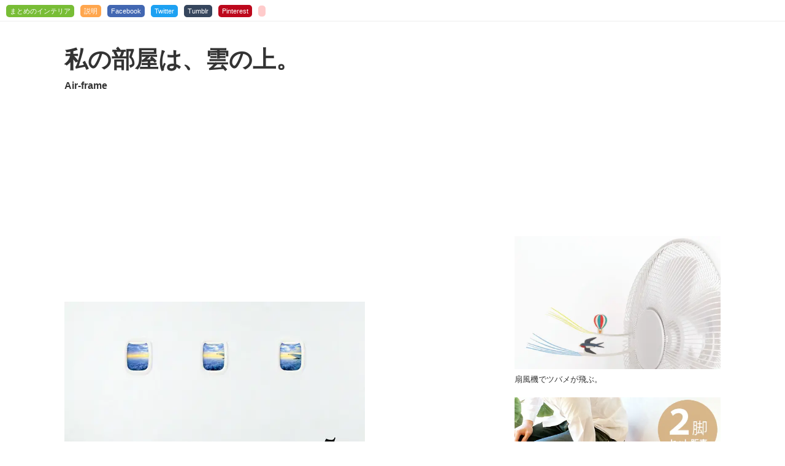

--- FILE ---
content_type: text/html; charset=UTF-8
request_url: https://matomeno.in/products/item-21695.html
body_size: 10083
content:
<!DOCTYPE html>
<html lang="ja">

<head prefix="og: http://ogp.me/ns# fb: http://ogp.me/ns/fb# article: http://ogp.me/ns/article#">
    <meta charset="UTF-8">

            <title>
        私の部屋は、雲の上。 Air-frame | まとめのインテリア - デザイン雑貨とインテリアのまとめ        </title>

        
    <meta name="description" content="まとめのインテリア 私の部屋は、雲の上。 Air-frameの紹介。これはフォトフレームです。飛行機の窓のような形です。空や都市の写真を入れます。それを部屋の壁に取り付けます、部屋が飛行機内のようになります。私の部屋は、雲の上。 - デザイン雑貨とインテリアのまとめサイト">


        <meta name="keywords" content="雑貨,インテリア,デザイン,まとめ,となりのインテリア" />

                <meta name="format-detection" content="telephone=no">
        <meta name="viewport" content="width=device-width,initial-scale=1.0,minimum-scale=1.0,maximum-scale=1.0,user-scalable=no">
    
                

        
            <meta name="twitter:card" content="summary_large_image">
            <meta name="twitter:title" content="私の部屋は、雲の上。 Air-frame">
            <meta name="twitter:image:src" content="https://matomeno.in/common/img/item/1695_1.jpg">
            <meta name="twitter:description" content="まとめのインテリア 私の部屋は、雲の上。 Air-frameの紹介。これはフォトフレームです。飛行機の窓のような形です。空や都市の写真を入れます。それを部屋の壁に取り付けます、部屋が飛行機内のようになります。私の部屋は、雲の上。 - デザイン雑貨とインテリアのまとめサイト">
            <meta name="twitter:site" content="@matomeno">
            <meta name="twitter:creator" content="@matomeno">

            <meta property="og:locale" content="ja_JP">
            <meta property="og:type" content="blog">
            <meta property="og:description" content="">
            <meta property="og:title" content="私の部屋は、雲の上。 Air-frame">
            <meta property="og:url" content="https://matomeno.in/products/item-21695.html">
            <meta property="og:site_name" content="まとめのインテリア">
            <meta property="og:image" content="https://matomeno.in/common/img/item/1695_1.jpg">
            
    <meta http-equiv="Content-Script-Type" content="text/javascript" />
    <meta http-equiv="Content-Style-Type" content="text/css" />
    <link rel="shortcut icon" href="/common/img/common/favicon.ico" />
    <meta name="viewport" content="width=device-width" />

            <style>
        @charset "UTF-8";abbr,address,article,aside,audio,b,blockquote,body,caption,cite,code,dd,del,dfn,dialog,div,dl,dt,em,fieldset,figure,footer,form,h1,h2,h3,h4,h5,h6,header,html,i,iframe,img,ins,kbd,label,legend,li,mark,nav,object,ol,p,pre,q,samp,section,small,span,strong,sub,sup,table,tbody,td,tfoot,th,thead,time,tr,ul,var,video{font-size:1em;margin:0;padding:0;border:0;outline:0;-webkit-box-sizing:border-box;box-sizing:border-box}article,aside,details,figcaption,figure,footer,header,hgroup,main,menu,nav,section{display:block}html{font-size:62.5%}body{-webkit-text-size-adjust:100%}body,h1,h2,h3,h4,h5,h6,input,option,select,table,textarea{font-family:"ヒラギノ角ゴ Pro","Hiragino Kaku Gothic Pro","メイリオ",Meiryo,sans-serif;-webkit-font-smoothing:antialiased;-moz-osx-font-smoothing:grayscale}h1,h2,h3,h4,h5,h6{font-weight:700}input,option,select,table,textarea{line-height:1.1}ol,ul{list-style:none}blockquote,q{quotes:none}:focus{outline:0}ins{text-decoration:none}del{text-decoration:line-through}img{vertical-align:top}a{-webkit-transition:.3s ease-in-out;transition:.3s ease-in-out}a:hover{opacity:.8;-ms-filter:"alpha(opacity=80)"}body{color:#333}a:link,a:visited{text-decoration:underline;color:#333}a:active,a:hover{text-decoration:none;color:#333}#__bs_notify__{opacity:.3!important;font-size:5px!important;line-height:100%!important;padding:0 5px 0 5px!important;border-radius:0!important}.c-dev-title1{background:#000;color:#fff;line-height:1;padding:6px 0 6px 15px;font-size:1.6rem;margin:60px 0 20px 0}.c-dev-title2{background:#888;color:#fff;line-height:1;padding:6px 0 6px 30px;font-size:1.3rem;margin:50px 0 10px 0}.c-dev-message1{top:0;left:0;background:red;color:#fff;z-index:9999;position:fixed;line-height:1;padding:3px 6px;opacity:.6;font-size:8px}@media (min-width:768px){.sp-only{display:none}}@media screen and (max-width:767px){.pc-only{display:none}img{max-width:100%;height:auto}}.l-foot{margin-top:60px;padding:58px 0 0 0}@media screen and (max-width:767px){.l-foot{margin-top:20px}}.l-foot__inner{background:#292829;border-top:3px solid #84cb18;border-bottom:3px solid #84cb18;padding:10px 0 0 0}@media screen and (max-width:767px){.l-foot__inner{padding:10px 10px 0 10px}}.l-head{border-bottom:1px solid #eee;padding:13px 0 10px 10px;line-height:100%}@media screen and (max-width:767px){.l-head{padding:7px 0}}.c-head{display:-webkit-box;display:-webkit-flex;display:-ms-flexbox;display:flex}@media screen and (max-width:767px){.c-head{padding:0;line-height:100%;-webkit-box-align:center;-webkit-align-items:center;-ms-flex-align:center;align-items:center;-webkit-box-pack:center;-webkit-justify-content:center;-ms-flex-pack:center;justify-content:center}}.c-head a{border-radius:5px;padding:4px 6px;font-size:1.1rem;text-decoration:none}.c-head a:hover{text-decoration:none}@media screen and (max-width:767px){.c-head a{padding:2px 4px;font-size:1rem}}.c-head h1{font-weight:400}.c-head h1 a{background:#78bd36;color:#fff}.c-head ul{display:-webkit-box;display:-webkit-flex;display:-ms-flexbox;display:flex}@media screen and (max-width:767px){.c-head ul{-webkit-box-align:center;-webkit-align-items:center;-ms-flex-align:center;align-items:center}}.c-head li{margin-left:10px}@media screen and (max-width:767px){.c-head li{margin:0 0 0 6px}}.c-head__about,.c-head__facebook,.c-head__pinterest,.c-head__tumblr,.c-head__twitter{color:#fff}.c-head__about:link,.c-head__about:visited,.c-head__facebook:link,.c-head__facebook:visited,.c-head__pinterest:link,.c-head__pinterest:visited,.c-head__tumblr:link,.c-head__tumblr:visited,.c-head__twitter:link,.c-head__twitter:visited{color:#fff}.c-head__about{background:#ffa64d}.c-head__facebook{background:#4267b2}.c-head__twitter{background:#1da1f2}.c-head__tumblr{background:#36465d}.c-head__pinterest{background:#bd081c}.c-head__hatena{-webkit-transform:translateY(-1px);-ms-transform:translateY(-1px);transform:translateY(-1px);margin-left:6px}@media screen and (max-width:767px){.c-head__hatena{-webkit-transform:translateY(1px);-ms-transform:translateY(1px);transform:translateY(1px)}}.c-head__hatena a{background:#ffcbcb;padding:2px 6px 4px 6px}@media screen and (max-width:767px){.c-head__hatena a{padding:2px 6px 3px 6px}}.l-container{display:-webkit-box;display:-webkit-flex;display:-ms-flexbox;display:flex;-webkit-box-pack:justify;-webkit-justify-content:space-between;-ms-flex-pack:justify;justify-content:space-between;width:1090px;margin:0 auto;-webkit-box-sizing:border-box;box-sizing:border-box;padding:40px 10px 0 10px}@media screen and (max-width:767px){.l-container{display:block;width:auto;padding-top:10px}}.page-home .l-container{padding-top:10px;padding-left:5px;width:auto}@media screen and (max-width:767px){.page-home .l-container{padding-left:0;padding-right:0}}.l-main{width:690px;margin-right:30px}@media screen and (max-width:767px){.l-main{width:auto;margin-right:0}}.page-home .l-main{-webkit-flex-basis:100%;-ms-flex-preferred-size:100%;flex-basis:100%;margin-right:0}.l-side{width:336px}@media screen and (max-width:767px){.l-side{display:none}}.c-side-banner1__card{margin-bottom:30px}.c-title1 h3{font-size:38px;line-height:120%;letter-spacing:0}@media screen and (max-width:767px){.c-title1 h3{font-size:20px;line-height:150%}}.c-title1 h2{font-size:16px;line-height:150%;margin-top:8px}@media screen and (max-width:767px){.c-title1 h2{margin-top:4px;font-size:12px}}.c-title2 h1{font-size:30px;line-height:150%}@media screen and (max-width:767px){.c-title2 h1{font-size:14px}}.c-title3 h1{font-size:20px;line-height:150%}@media screen and (max-width:767px){.c-title3 h1{font-size:15px}}.c-list1{margin-top:30px}.c-list1__inner{display:-webkit-box;display:-webkit-flex;display:-ms-flexbox;display:flex;-webkit-flex-wrap:wrap;-ms-flex-wrap:wrap;flex-wrap:wrap;background-color:#292929;padding:10px 10px 0 10px;border-top:3px solid #78bd36;border-bottom:4px solid #78bd36}@media screen and (max-width:767px){.c-list1__inner{-webkit-box-pack:justify;-webkit-justify-content:space-between;-ms-flex-pack:justify;justify-content:space-between}}.c-list1__card{width:101px;margin:0 0 10px 10px}@media screen and (max-width:767px){.c-list1__card{width:31%;margin:0 0 10px 0}}.c-list1 a{text-decoration:none}.c-list1 a:hover{text-decoration:underline}.c-list1__wrap{background:#292929}.c-list1__img img{width:100%}.c-list1__txt{margin:5px 0 0 0}.c-list1__txt p{text-align:left;font-size:1.1rem;line-height:130%;color:#fff}@media screen and (max-width:767px){.c-list1__txt p{font-size:11px}}.c-list1 a:hover p{text-decoration:underline}.c-list2{display:-webkit-box;display:-webkit-flex;display:-ms-flexbox;display:flex;-webkit-flex-wrap:wrap;-ms-flex-wrap:wrap;flex-wrap:wrap}@media screen and (max-width:767px){.c-list2{-webkit-box-pack:justify;-webkit-justify-content:space-between;-ms-flex-pack:justify;justify-content:space-between}}.c-list2__card{width:114px;margin:0 0 5px 10px}@media screen and (max-width:767px){.c-list2__card{width:31%;margin:0 0 10px 0}}.c-list2 a{text-decoration:none}.c-list2 a:hover{text-decoration:underline}.c-list2__img img{width:100%;height:auto}.c-list2__txt{margin:5px 0 0 0}.c-list2 p{text-align:left;font-size:1.1rem;line-height:130%;color:#fff}@media screen and (max-width:767px){.c-list2 p{font-size:10px;font-weight:400}}.c-list3__card{margin:0 0 20px 0}.c-list3 a{text-decoration:none}.c-list3 p{margin:8px 0 0 0;font-size:13px}.c-list3 img{width:100%;height:auto}.c-list3 a:hover p{text-decoration:underline}.c-list4{position:relative}.c-list4__card{width:1px;height:1px;overflow:hidden;border:1px solid #ededed;padding:4px;-webkit-box-sizing:border-box;box-sizing:border-box}@media screen and (max-width:767px){.c-list4__card{width:49%;float:left}}.c-list4__card:hover{background-color:#b2e05d}.c-list4__img{position:relative}.c-list4__img span{position:absolute;color:#fff;display:inline-block;background:#78bd36;line-height:100%;padding:3px 6px;top:0;left:0}.c-list4 img{width:100%;height:auto}.c-list4__txt{margin-top:5px;margin-bottom:0}.c-list4 h1{font-size:13px;line-height:140%;font-weight:400}@media screen and (max-width:767px){.c-list4 h1{font-size:10px}}.c-list4 h2{font-size:14px;line-height:150%;margin-top:5px}.c-list4 a{text-decoration:none}.c-list4 p{font-size:13px}.c-list5{margin-top:40px}.c-list5__card{float:left;width:114px;margin:0 0 20px 20px}@media screen and (max-width:767px){.c-list5__card{width:32%;margin:0 0 15px 2%}.c-list5__card:nth-child(3n+1){clear:left;margin-left:0}}.c-list5__card:nth-child(5n+1){clear:left;margin-left:0}.c-list5 a{text-decoration:none}.c-list5 a:hover{text-decoration:underline}.c-list5__img img{width:100%}.c-list5__txt{margin:5px 0 0 0}.c-list5__txt p{text-align:left;font-size:12px;line-height:130%}.c-list5 a:hover p{text-decoration:underline}.c-entry1{margin-top:30px}@media screen and (max-width:767px){.c-entry1{margin-top:20px}}.c-entry1 p{padding:20px 0 50px 0;line-height:150%;font-size:17px}@media screen and (max-width:767px){.c-entry1 p{padding:14px 0 30px 0;font-size:14px}}.c-entry1 iframe{margin-top:25px;width:100%}.c-entry1 img{max-width:690px;height:auto}@media screen and (max-width:767px){.c-entry1 img{width:100%}}.c-link1 h1{color:#fff;background-color:#f2ae27;font-size:14px;padding:8px 0 8px 15px;line-height:100%;font-weight:400}.c-link1 ul{display:-webkit-box;display:-webkit-flex;display:-ms-flexbox;display:flex;-webkit-flex-wrap:wrap;-ms-flex-wrap:wrap;flex-wrap:wrap;-webkit-box-pack:justify;-webkit-justify-content:space-between;-ms-flex-pack:justify;justify-content:space-between}.c-link1 li{background-color:#f7f4ee;width:49.3%;margin:10px 0 0 0;position:relative;display:-webkit-box;display:-webkit-flex;display:-ms-flexbox;display:flex}@media screen and (max-width:767px){.c-link1 li{float:none;margin:10px 0 0 0}}.c-link1 li:nth-child(2n+1){margin-left:0;clear:left}.c-link1 li:before{content:"";display:inline-block;position:absolute;top:0;left:0;width:15px;height:15px;background:url(/common/img/common/icon_01.png)}.c-link1 a{text-decoration:none;display:-webkit-box;display:-webkit-flex;display:-ms-flexbox;display:flex;-webkit-box-orient:vertical;-webkit-box-direction:normal;-webkit-flex-direction:column;-ms-flex-direction:column;flex-direction:column;width:100%;padding:20px 12px 20px 12px}.c-link1 a:hover{text-decoration:underline}@media screen and (max-width:767px){.c-link1 a{padding:14px 5px 14px 8px;word-break:break-all}}.c-link1__img{display:block;margin-bottom:10px;background-color:#fff;padding:5px 0;text-align:center}@media screen and (max-width:767px){.c-link1__img{padding:5px 10px}}.c-spec1{margin-top:50px}.c-spec1 h1{border-bottom:1px solid #eee;font-size:12px;padding:0 0 12px 0;line-height:100%;font-weight:400}.c-spec1 table{border-collapse:collapse;width:100%;margin-top:5px}@media screen and (max-width:767px){.c-spec1 table{border-bottom:1px dotted #ddd;margin-top:0}}.c-spec1 tr:last-child td,.c-spec1 tr:last-child th{border-bottom:0}@media screen and (max-width:767px){.c-spec1 tr{display:block}}.c-spec1 td,.c-spec1 th{border-bottom:1px dotted #ddd;padding:13px 10px;font-weight:400;line-height:1.6}@media screen and (max-width:767px){.c-spec1 td,.c-spec1 th{display:block;border-bottom:0}}.c-spec1 th{text-align:left;width:6em;padding-left:0}@media screen and (max-width:767px){.c-spec1 th{width:100%;padding-left:0}}@media screen and (max-width:767px){.c-spec1 td{padding-top:0;padding-left:0;border-bottom:1px dotted #ddd}}.c-linkerror{text-align:right;margin:6px 0 0 0}.c-linkerror input{background:0 0;border:0;text-decoration:underline;font-size:85%;color:#999;padding:0;line-height:100%;cursor:pointer}.c-sns{background:#ebf1de;padding:10px;margin:30px 0 0 0;text-align:center}.c-sns__card{margin:0 2px;display:inline-block;vertical-align:bottom}.c-sns__card--facebook{margin-bottom:5px}.c-sns2{margin:50px 0 0 0}.c-sns2__card{width:49%;float:left;margin:0 0 0 2%}.c-sns2__card:nth-child(2n+1){margin-left:0;clear:left}.c-banner1{margin-top:30px;display:-webkit-box;display:-webkit-flex;display:-ms-flexbox;display:flex;-webkit-flex-wrap:wrap;-ms-flex-wrap:wrap;flex-wrap:wrap;-webkit-box-pack:justify;-webkit-justify-content:space-between;-ms-flex-pack:justify;justify-content:space-between}@media screen and (max-width:767px){.c-banner1{-webkit-box-orient:vertical;-webkit-box-direction:normal;-webkit-flex-direction:column;-ms-flex-direction:column;flex-direction:column}}.c-banner1__card{width:336px;height:280px}@media screen and (max-width:767px){.c-banner1__card{width:auto;height:auto;margin:15px 0 0 0}}.c-asp1{margin-top:30px}@media screen and (max-width:767px){.c-asp1{margin-top:15px}}.c-asp2{margin-top:30px}@media screen and (max-width:767px){.c-asp2{margin-top:15px}}#entrydef{font-size:85%}#entrydef h2{font-size:110%;margin:40px 0 20px 0;padding-top:3px}#entrydef h2.first{margin-top:0}#entrydef p{margin:10px 0 0 0;line-height:160%}#entrydef p.title{margin:45px 0 10px 0;border-left:5px solid #c60;padding:0 0 0 10px;line-height:110%}#entrydef p.title.first{margin-top:15px}#entrydef p.title2{margin:45px 0 10px 0;border-left:5px solid #c60;padding:0 0 0 10px;line-height:110%;font-weight:700}#entrydef ul{padding-left:30px;margin:20px 0 20px 0}#entrydef li{margin:0 0 12px 0;line-height:150%}#entrydef ul.disc li{list-style:disc}#entrydef a{text-decoration:underline}#entrydef img.line{border:1px solid #ccc}#entrydef2{font-size:85%}#entrydef2 .box{position:relative}#entrydef2 .box:hover a{text-decoration:underline}#entrydef2 h2{font-size:110%;margin:40px 0 20px 0;padding-top:3px}#entrydef2 h2.first{margin-top:0}#entrydef2 p{margin:0 0 30px 0;line-height:160%}#entrydef2 p.title{background-color:#000;color:#fff;position:absolute;display:inline-block;margin:0;padding:1px 3px 1px 3px;top:1px;left:1px;border-radius:0 0 5px 0;margin:0}#entrydef2 p.title.first{margin-top:15px}#entrydef2 p.title2{margin:45px 0 10px 0;border-left:5px solid #c60;padding:0 0 0 10px;line-height:110%;font-weight:700}#entrydef2 a{text-decoration:underline}#entrydef2 p.title a{text-decoration:none;color:#fff}#entrydef2 .box20 .box{margin:0 0 30px 0}#entry2014{font-size:85%;margin:25px 0 0 0}#entry2014 .box{position:relative;display:inline-block}#entry2014 .box:hover a{text-decoration:underline}#entry2014 h2{font-size:110%;margin:40px 0 20px 0;padding-top:3px}#entry2014 h2.first{margin-top:0}#entry2014 p{margin:0;line-height:160%}#entry2014 p.title{background-color:#000;color:#fff;position:absolute;display:inline-block;margin:0;padding:1px 3px 1px 3px;top:1px;left:1px;border-radius:0 0 5px 0;margin:0}#entry2014 p.title.first{margin-top:15px}#entry2014 p.title2{margin:45px 0 10px 0;border-left:5px solid #c60;padding:0 0 0 10px;line-height:110%;font-weight:700}#entry2014 a{text-decoration:underline}#entry2014 p.title a{text-decoration:none;color:#fff}#entry2014 .block2 .box{margin:0 0 30px 0}#entry2014 img{max-width:680px;height:auto}#entry2014 p.txt{margin:20px 0 43px 0}#transbox{margin:0 0 30px 0;border:1px dotted #ccc;padding:3px 5px 4px 10px;display:inline-block}#transbox .title{float:left;font-size:80%;line-height:100%;padding:9px 0 0 0}#transbox #flags{float:left;width:180px;padding:7px 0 0 0}#transbox #flags a{margin:0 6px 0 0}#transbox #google_language_translator{float:left;padding:0;clear:none}#transbox .goog-te-combo{margin:0!important}#entrylink-single{font-size:85%;margin:8px 0 0 0}.wp-pagenavi{text-align:center;margin-top:70px;font-size:1.2rem}@media screen and (max-width:767px){.wp-pagenavi{margin-top:40px}}.wp-pagenavi a{padding:9px 12px;margin-right:5px;border:1px solid #ddd;text-decoration:none;color:#88af3f}@media screen and (max-width:767px){.wp-pagenavi a{padding:9px 12px}}.wp-pagenavi a:active,.wp-pagenavi a:hover{border:1px solid #85bd1e;color:#638425;background-color:#f1ffd6}.wp-pagenavi .current{padding:9px 12px;margin-right:5px;border:1px solid #b2e05d;font-weight:700;background-color:#b2e05d;color:#fff}#pagedef{font-size:85%}#pagedef p{margin:20px 0 0 0;line-height:160%}#pagedef ul{padding-left:30px;margin:20px 0 20px 0}#pagedef li{margin:0 0 12px 0;line-height:150%}#pagedef ul.disc li{list-style:disc}#pagedef a{text-decoration:underline}#pagedef #adabout img{width:100%}#single_foot_sns{margin:15px 0 0 0;text-align:center}#single_foot_sns h2{background-color:#55b3e6;color:#fff;padding:8px;margin:0 0 15px 0}#single_foot_sns .fb{width:300px;display:inline-block;padding:0 10px 0 0}#single_foot_sns .tw{width:300px;display:inline-block;padding:0 0 0 10px}.p-about p{margin-top:20px;margin-bottom:40px;font-size:1.4rem;line-height:1.7}@media screen and (max-width:767px){.p-about p{margin-bottom:30px}}.p-about li{font-size:1.4rem}.p-about li+li{margin-top:10px}.u-mt0{margin-top:0!important}.u-mt5{margin-top:5px!important}.u-mt10{margin-top:10px!important}.u-mt15{margin-top:15px!important}.u-mt20{margin-top:20px!important}.u-mt25{margin-top:25px!important}.u-mt30{margin-top:30px!important}.u-mt35{margin-top:35px!important}.u-mt40{margin-top:40px!important}.u-mt45{margin-top:45px!important}.u-mt50{margin-top:50px!important}.u-mt55{margin-top:55px!important}.u-mb0{margin-bottom:0!important}.u-mb5{margin-bottom:5px!important}.u-mb10{margin-bottom:10px!important}.u-mb15{margin-bottom:15px!important}.u-mb20{margin-bottom:20px!important}.u-mb25{margin-bottom:25px!important}.u-mb30{margin-bottom:30px!important}.u-mb35{margin-bottom:35px!important}.u-mb40{margin-bottom:40px!important}.u-mb45{margin-bottom:45px!important}.u-mb50{margin-bottom:50px!important}.u-mb55{margin-bottom:55px!important}.mt5{margin-top:5px!important}.mt10{margin-top:10px!important}.mt15{margin-top:15px!important}.mt20{margin-top:20px!important}.mt25{margin-top:25px!important}.mt30{margin-top:30px!important}.mt35{margin-top:35px!important}.mt40{margin-top:40px!important}.mt45{margin-top:45px!important}.u-noentry{text-align:center;padding:40px 0}.u-disc{margin-left:1.5em}.u-disc li{list-style-type:disc}.u-anchor{margin-top:-48px;padding-top:48px}.u-pre{text-align:center;padding:80px 0}.parts-title{height:1.7em;width:100%;position:relative;margin:50px 0 20px 0}.parts-title:before{border-top:4px solid #000;content:"";display:block;width:100%;position:absolute;top:10px;left:0}.parts-title span{position:absolute;right:5px;top:0;color:#fff;background:#000;padding:5px 10px;line-height:100%;border-radius:3px}#__bs_notify__{opacity:.3!important;font-size:5px!important;line-height:100%!important;padding:0 5px 0 5px!important;border-radius:0!important}.l-foot {
            background: url("/common/img/common/foot_3.png") 0 0 repeat-x;
        }
    </style>

        <link rel="alternate" type="application/atom+xml" title="Recent Entries" href="/feed" />

                <script type="text/javascript" async defer data-pin-lang="ja" data-pin-hover="true" src="//assets.pinterest.com/js/pinit.js"></script>
    
    

        <script type="application/ld+json">
        {
            "@context": "http://schema.org",
            "@type": "WebSite",
            "@id": "https://matomeno.in/",
            "inLanguage": "ja",
            "name": "まとめのインテリア",
            "url": "https://matomeno.in/",
            "publisher": {
                "@id": "https://matomeno.in/about"
            },
            "author": {
                "@type": "Person",
                "@id": "https://matomeno.in/about",
                "name": "matomeno",
                "url": "https://matomeno.in/about",
                "image": ""
            },
            "image": "",
            "description": "まとめのインテリア"
        }
    </script>



        <!-- Global site tag (gtag.js) - Google Analytics -->
    <script async src="https://www.googletagmanager.com/gtag/js?id=UA-13019474-1"></script>
    <script>
        window.dataLayer = window.dataLayer || [];

        function gtag() {
            dataLayer.push(arguments);
        }
        gtag('js', new Date());

        gtag('config', 'UA-13019474-1');
    </script>

    </head>


<body id="pagetop" class="single single-post single-21695">

    
    <script src="//accaii.com/matomeno/script.js" async></script><noscript><img src="//accaii.com/matomeno/script?guid=on"></noscript>

        <div class="l-head">
        <div class="c-head">
            <h1><a href="/">まとめのインテリア</a></h1>
            <ul>
                <li><a class="c-head__about" href="/about">説明</a></li>
                                    <li><a class="c-head__facebook" href="https://ja-jp.facebook.com/matomenoin/" target="_blank">Facebook</a></li>
                    <li><a class="c-head__twitter" href="https://twitter.com/matomeno" target="_blank">Twitter</a></li>
                    <li><a class="c-head__tumblr" href="https://matomeno.tumblr.com/" target="_blank">Tumblr</a></li>
                    <li><a class="c-head__pinterest" href="https://www.pinterest.jp/matomeno/matomeno-pin/" target="_blank">Pinterest</a></li>
                                <li class="c-head__hatena"><a href="http://b.hatena.ne.jp/entry/http://matomeno.in/" target="_blank"><img src="https://b.hatena.ne.jp/entry/image/http://matomeno.in/" border="0" alt="" /></a></li>
            </ul>
        </div>
    </div>

        <div class="l-container">
        <div class="l-main">

<script type="application/ld+json">
    {
        "@context": "http://schema.org",
        "@type": "BreadcrumbList",
        "itemListElement": [{
            "@type": "ListItem",
            "position": 1,
            "item": {
                "@id": "https://matomeno.in/",
                "name": "まとめのインテリア - デザイン雑貨とインテリアのまとめ"
            }
        }, {
            "@type": "ListItem",
            "position": 2,
            "item": {
                "@id": "https://matomeno.in/products/item-21695.html",
                "name": "私の部屋は、雲の上。 Air-frame"
            }
        }]
    }
</script>

<script type="application/ld+json">
    {
        "@context": "https://schema.org",
        "@type": "BlogPosting",
        "mainEntityOfPage": {
            "@type": "WebPage",
            "@id": "https://matomeno.in/products/item-21695.html"
        },
        "headline": "これはフォトフレームです。飛行機の窓のような形です。空や都市の写真を入れます。それを部屋の壁に取り付けます、部屋が飛行機内のようになります。私の部屋は、雲の上。",
        "description": "これはフォトフレームです。飛行機の窓のような形です。空や都市の写真を入れます。それを部屋の壁に取り付けます、部屋が飛行機内のようになります。私の部屋は、雲の上。",
        "articleBody": "これはフォトフレームです。飛行機の窓のような形です。空や都市の写真を入れます。それを部屋の壁に取り付けます、部屋が飛行機内のようになります。私の部屋は、雲の上。",
        "image": ["https://matomeno.in/common/img/item/1695_1.jpg","https://matomeno.in/common/img/item/1695_2.jpg","https://matomeno.in/common/img/item/1695_3.jpg","https://matomeno.in/common/img/item/1695_4.jpg","https://matomeno.in/common/img/item/1695_5.jpg","https://matomeno.in/common/img/item/1695_6.jpg"],
        "name": "Air-frame",
        "author": {
            "@type": "Person",
            "name": "matomeno"
        },
        "publisher": {
            "@type": "Organization",
            "name": "matomeno",
            "logo": {
                "@type": "ImageObject",
                "url": "https://matomeno.in/common/img/common/logo.png"
            }
        },
         "datePublished": "2013-04-07",
        "dateModified": "2013-04-07"
    }
</script>



                <div class="c-title1">
            <h3>私の部屋は、雲の上。</h3>
            <h2>Air-frame</h2>
        </div>

                <div class="c-asp1">
            <ins class="adsbygoogle" style="display:block" data-ad-client="ca-pub-6590094720515166" data-ad-slot="9977867878" data-ad-format="auto"></ins>
            <script>
                (adsbygoogle = window.adsbygoogle || []).push({});
            </script>
        </div>

                
                <div class="c-entry1">
            <img src="/common/img/item/1695_1.jpg" alt="Air-frame"><p>これはフォトフレームです。</p><img src="/common/img/item/1695_2.jpg" alt="Air-frame"><p>飛行機の窓のような形です。</p><img src="/common/img/item/1695_3.jpg" alt="Air-frame"><p>空や都市の写真を入れます。</p><img src="/common/img/item/1695_4.jpg" alt="Air-frame"><p>それを部屋の壁に取り付けます、</p><img src="/common/img/item/1695_5.jpg" alt="Air-frame"><p>部屋が飛行機内のようになります。</p><img src="/common/img/item/1695_6.jpg" alt="Air-frame"><p>私の部屋は、雲の上。</p>
                    </div>

    


    
        
            <section>

                            <div class="c-link1">
                    <h1>情報元</h1>
                    <ul>
                                                    <li>
                                <a href="http://www.gnr8.jp/product_info.php?products_id=1573" target="_blank">
                                            <span class="c-link1__img">
            <img src="/common/img/shop/037.png" alt="">
        </span>
                                    <span class="c-link1__text">
                                        http://www.gnr8.jp/product_info.php?prod…                                     </span>

                                </a>
                            </li>
                        
                        
                        
                        <li><a href="http://hb.afl.rakuten.co.jp/hgc/12a6e102.6e854606.12a6e103.072108be/?pc=http%3A%2F%2Fsearch.rakuten.co.jp%2Fsearch%2Fmall%3Fsitem%3Dair-frame%25E3%2580%2580Teevstyle%26g%3D0%26myButton.x%3D0%26myButton.y%3D0%26v%3D2%26s%3D1%26p%3D1%26min%3D%26max%3D%26sf%3D0%26st%3DA%26nitem%3D%3fscid%3daf_link_txt&amp;m=http%3A%2F%2Fsearch.rakuten.co.jp%2Fsearch%2Fmall%3Fsitem%3Dair-frame%25E3%2580%2580Teevstyle%26g%3D0%26myButton.x%3D0%26myButton.y%3D0%26v%3D2%26s%3D1%26p%3D1%26min%3D%26max%3D%26sf%3D0%26st%3DA%26nitem%3D" target="_blank"><span class="c-link1__text">http://search.rakuten.co.jp/search/mall?… </span></a></li>
                        <li><a href="http://ck.jp.ap.valuecommerce.com/servlet/referral?sid=2520916&pid=878467266&vc_url=http%3A%2F%2Fsearch.shopping.yahoo.co.jp%2Fsearch%3Fp%3Dair-frame%25E3%2580%2580Teevstyle%26cid%3D%26aq%3D-1%26oq%3D%26ei%3DUTF-8%26first%3D1%26tab_ex%3Dcommerce%26slider%3D0" target="_blank">        <span class="c-link1__img">
            <img src="/common/img/shop/014.png" alt="">
        </span>
<span class="c-link1__text">http://search.shopping.yahoo.co.jp/searc… </span></a></li>
                        
                    </ul>
                </div>

                

                                
                        

        
    



        
<div class="c-banner1">

<div class="c-banner1__card">
<script async src="//pagead2.googlesyndication.com/pagead/js/adsbygoogle.js"></script>
<!-- まとめのインテリア　記事下　レスポンシブ -->
<ins class="adsbygoogle"
     style="display:block"
     data-ad-client="ca-pub-6590094720515166"
     data-ad-slot="9283001872"
     data-ad-format="auto"></ins>
<script>
(adsbygoogle = window.adsbygoogle || []).push({});
</script>
</div>

<div class="c-banner1__card">
<!-- まとめのインテリア　記事下　レスポンシブ -->
<ins class="adsbygoogle"
     style="display:block"
     data-ad-client="ca-pub-6590094720515166"
     data-ad-slot="9283001872"
     data-ad-format="auto"></ins>
<script>
(adsbygoogle = window.adsbygoogle || []).push({});
</script>
</div>

</div>




        
        <div class="c-list1">
        <div class="c-list1__inner">
                                <div class="c-list1__card"><a href="https://matomeno.in/products/item-21819.html"><div class="c-list1__wrap"><div class="c-list1__img"><img width="114" height="114" src="/common/img/item/1819_0.jpg"></div><div class="c-list1__txt"><p>ちっちゃい公園に行こう！</p></div></div></a></div>
                                    <div class="c-list1__card"><a href="https://matomeno.in/products/item-22450.html"><div class="c-list1__wrap"><div class="c-list1__img"><img width="114" height="114" src="/common/img/item/2450_0.jpg"></div><div class="c-list1__txt"><p>無骨に丁寧に爪をつくる。</p></div></div></a></div>
                                    <div class="c-list1__card"><a href="https://matomeno.in/products/item-21850.html"><div class="c-list1__wrap"><div class="c-list1__img"><img width="114" height="114" src="/common/img/item/1850_0.jpg"></div><div class="c-list1__txt"><p>壁にネッシーがいたよ！</p></div></div></a></div>
                                    <div class="c-list1__card"><a href="https://matomeno.in/products/item-22173.html"><div class="c-list1__wrap"><div class="c-list1__img"><img width="114" height="114" src="/common/img/item/2173_0.jpg"></div><div class="c-list1__txt"><p>彼の第一印象はクリップで決まります。</p></div></div></a></div>
                                    <div class="c-list1__card"><a href="https://matomeno.in/products/item-22321.html"><div class="c-list1__wrap"><div class="c-list1__img"><img width="114" height="114" src="/common/img/item/2321_0.jpg"></div><div class="c-list1__txt"><p>しっぽでスマホ操作する猫。</p></div></div></a></div>
                                    <div class="c-list1__card"><a href="https://matomeno.in/products/item-21718.html"><div class="c-list1__wrap"><div class="c-list1__img"><img width="114" height="114" src="/common/img/item/1718_0.jpg"></div><div class="c-list1__txt"><p>データを処理する小さな工場。</p></div></div></a></div>
                                    <div class="c-list1__card"><a href="https://matomeno.in/products/item-22159.html"><div class="c-list1__wrap"><div class="c-list1__img"><img width="114" height="114" src="/common/img/item/2159_0.jpg"></div><div class="c-list1__txt"><p>ベーコンで手を洗おう！</p></div></div></a></div>
                                    <div class="c-list1__card"><a href="https://matomeno.in/products/item-21642.html"><div class="c-list1__wrap"><div class="c-list1__img"><img width="114" height="114" src="/common/img/item/1642_0.jpg"></div><div class="c-list1__txt"><p>部屋に馬を置いてみないか</p></div></div></a></div>
                                    <div class="c-list1__card"><a href="https://matomeno.in/products/item-22047.html"><div class="c-list1__wrap"><div class="c-list1__img"><img width="114" height="114" src="/common/img/item/2047_0.jpg"></div><div class="c-list1__txt"><p>雲のビールを飲もう。</p></div></div></a></div>
                                    <div class="c-list1__card"><a href="https://matomeno.in/products/item-22394.html"><div class="c-list1__wrap"><div class="c-list1__img"><img width="114" height="114" src="/common/img/item/2394_0.jpg"></div><div class="c-list1__txt"><p>手のひら黒板。</p></div></div></a></div>
                                    <div class="c-list1__card"><a href="https://matomeno.in/products/item-22152.html"><div class="c-list1__wrap"><div class="c-list1__img"><img width="114" height="114" src="/common/img/item/2152_0.jpg"></div><div class="c-list1__txt"><p>デジタル砂消し。</p></div></div></a></div>
                                    <div class="c-list1__card"><a href="https://matomeno.in/products/item-22246.html"><div class="c-list1__wrap"><div class="c-list1__img"><img width="114" height="114" src="/common/img/item/2246_0.jpg"></div><div class="c-list1__txt"><p>これで傘は盗まれません。</p></div></div></a></div>
                                    <div class="c-list1__card"><a href="https://matomeno.in/products/item-22240.html"><div class="c-list1__wrap"><div class="c-list1__img"><img width="114" height="114" src="/common/img/item/2240_0.jpg"></div><div class="c-list1__txt"><p>光るイヤホン。</p></div></div></a></div>
                                    <div class="c-list1__card"><a href="https://matomeno.in/products/item-22538.html"><div class="c-list1__wrap"><div class="c-list1__img"><img width="114" height="114" src="/common/img/item/2538_0.jpg"></div><div class="c-list1__txt"><p>黒電話と猫のメモ用紙。</p></div></div></a></div>
                                    <div class="c-list1__card"><a href="https://matomeno.in/products/item-21907.html"><div class="c-list1__wrap"><div class="c-list1__img"><img width="114" height="114" src="/common/img/item/1907_0.jpg"></div><div class="c-list1__txt"><p>使い込むほどに味わい深くなるテーブル。</p></div></div></a></div>
                                    <div class="c-list1__card"><a href="https://matomeno.in/products/item-22051.html"><div class="c-list1__wrap"><div class="c-list1__img"><img width="114" height="114" src="/common/img/item/2051_0.jpg"></div><div class="c-list1__txt"><p>世界を意識した時計。</p></div></div></a></div>
                                    <div class="c-list1__card"><a href="https://matomeno.in/products/item-22350.html"><div class="c-list1__wrap"><div class="c-list1__img"><img width="114" height="114" src="/common/img/item/2350_0.jpg"></div><div class="c-list1__txt"><p>彫刻のような孫の手。</p></div></div></a></div>
                                    <div class="c-list1__card"><a href="https://matomeno.in/products/item-22503.html"><div class="c-list1__wrap"><div class="c-list1__img"><img width="114" height="114" src="/common/img/item/2503_0.jpg"></div><div class="c-list1__txt"><p>レトロな業務用シール。</p></div></div></a></div>
                                    <div class="c-list1__card"><a href="https://matomeno.in/products/item-22514.html"><div class="c-list1__wrap"><div class="c-list1__img"><img width="114" height="114" src="/common/img/item/2514_0.jpg"></div><div class="c-list1__txt"><p>ジャムを塗るとありがトースト。</p></div></div></a></div>
                                    <div class="c-list1__card"><a href="https://matomeno.in/products/item-22566.html"><div class="c-list1__wrap"><div class="c-list1__img"><img width="114" height="114" src="/common/img/item/2566_0.jpg"></div><div class="c-list1__txt"><p>お茶くみする猫。</p></div></div></a></div>
                                    <div class="c-list1__card"><a href="https://matomeno.in/products/item-21945.html"><div class="c-list1__wrap"><div class="c-list1__img"><img width="114" height="114" src="/common/img/item/1945_0.jpg"></div><div class="c-list1__txt"><p>コケの生えた仲良し羊。</p></div></div></a></div>
                                    <div class="c-list1__card"><a href="https://matomeno.in/products/item-10189.html"><div class="c-list1__wrap"><div class="c-list1__img"><img width="114" height="114" src="/common/img/item/1569_0.jpg"></div><div class="c-list1__txt"><p>風呂上り、足元に広がる竹林。</p></div></div></a></div>
                                    <div class="c-list1__card"><a href="https://matomeno.in/products/item-21811.html"><div class="c-list1__wrap"><div class="c-list1__img"><img width="114" height="114" src="/common/img/item/1811_0.jpg"></div><div class="c-list1__txt"><p>ごはんが光る。</p></div></div></a></div>
                                    <div class="c-list1__card"><a href="https://matomeno.in/products/item-22256.html"><div class="c-list1__wrap"><div class="c-list1__img"><img width="114" height="114" src="/common/img/item/2256_0.jpg"></div><div class="c-list1__txt"><p>コロコロの家。</p></div></div></a></div>
                                    <div class="c-list1__card"><a href="https://matomeno.in/products/item-21727.html"><div class="c-list1__wrap"><div class="c-list1__img"><img width="114" height="114" src="/common/img/item/1727_0.jpg"></div><div class="c-list1__txt"><p>やはりピンセットでつまむのか。</p></div></div></a></div>
                                    <div class="c-list1__card"><a href="https://matomeno.in/products/item-21887.html"><div class="c-list1__wrap"><div class="c-list1__img"><img width="114" height="114" src="/common/img/item/1887_0.jpg"></div><div class="c-list1__txt"><p>健康を気づかってくれるドクロ。</p></div></div></a></div>
                                    <div class="c-list1__card"><a href="https://matomeno.in/products/item-22138.html"><div class="c-list1__wrap"><div class="c-list1__img"><img width="114" height="114" src="/common/img/item/2138_0.jpg"></div><div class="c-list1__txt"><p>糊のための洋服。</p></div></div></a></div>
                                    <div class="c-list1__card"><a href="https://matomeno.in/products/item-21717.html"><div class="c-list1__wrap"><div class="c-list1__img"><img width="114" height="114" src="/common/img/item/1717_0.jpg"></div><div class="c-list1__txt"><p>USBの家。</p></div></div></a></div>
                                    <div class="c-list1__card"><a href="https://matomeno.in/products/item-22277.html"><div class="c-list1__wrap"><div class="c-list1__img"><img width="114" height="114" src="/common/img/item/2277_0.jpg"></div><div class="c-list1__txt"><p>お弁当にひろがる草原。</p></div></div></a></div>
                                    <div class="c-list1__card"><a href="https://matomeno.in/products/item-21739.html"><div class="c-list1__wrap"><div class="c-list1__img"><img width="114" height="114" src="/common/img/item/1739_0.jpg"></div><div class="c-list1__txt"><p>見えない本棚。</p></div></div></a></div>
                                                </div>
    </div>


        <div class="c-asp2">
        <script async src="//pagead2.googlesyndication.com/pagead/js/adsbygoogle.js"></script>
        <ins class="adsbygoogle" style="display:block" data-ad-format="autorelaxed" data-ad-client="ca-pub-6590094720515166" data-ad-slot="3512531871"></ins>
        <script>
            (adsbygoogle = window.adsbygoogle || []).push({});
        </script>
    </div>

        
<div class="c-banner1">

<div class="c-banner1__card">
<script async src="//pagead2.googlesyndication.com/pagead/js/adsbygoogle.js"></script>
<!-- まとめのインテリア　記事下　レスポンシブ -->
<ins class="adsbygoogle"
     style="display:block"
     data-ad-client="ca-pub-6590094720515166"
     data-ad-slot="9283001872"
     data-ad-format="auto"></ins>
<script>
(adsbygoogle = window.adsbygoogle || []).push({});
</script>
</div>

<div class="c-banner1__card">
<!-- まとめのインテリア　記事下　レスポンシブ -->
<ins class="adsbygoogle"
     style="display:block"
     data-ad-client="ca-pub-6590094720515166"
     data-ad-slot="9283001872"
     data-ad-format="auto"></ins>
<script>
(adsbygoogle = window.adsbygoogle || []).push({});
</script>
</div>

</div>




    
</div><!--/.l-main-->
<div class="l-side">





<div class="c-side-banner1">
<div class="c-side-banner1__card">
<script async src="//pagead2.googlesyndication.com/pagead/js/adsbygoogle.js"></script>
<!-- まとめのインテリア　サイド　レスポンシブ -->
<ins class="adsbygoogle"
     style="display:block"
     data-ad-client="ca-pub-6590094720515166"
     data-ad-slot="8724598670"
     data-ad-format="auto"></ins>
<script>
(adsbygoogle = window.adsbygoogle || []).push({});
</script>
</div>

</div>



<div class="c-list3">
<div class="c-list3__card"><a href="https://matomeno.in/products/item-22086.html"><div class="c-list3__wrap"><img src="/common/img/item/2086_1.jpg"><p>扇風機でツバメが飛ぶ。</p></div></a></div>
<div class="c-list3__card"><a href="https://matomeno.in/products/item-22010.html"><div class="c-list3__wrap"><img src="/common/img/item/2010_1.jpg"><p>サッと気軽に使えるイス。</p></div></a></div>
<div class="c-list3__card"><a href="https://matomeno.in/products/item-21651.html"><div class="c-list3__wrap"><img src="/common/img/item/1651_1.jpg"><p>ほこりのかたまり。</p></div></a></div>
<div class="c-list3__card"><a href="https://matomeno.in/products/item-22212.html"><div class="c-list3__wrap"><img src="/common/img/item/2212_1.jpg"><p>光がたまるガラス。</p></div></a></div>
<div class="c-list3__card"><a href="https://matomeno.in/products/item-10177.html"><div class="c-list3__wrap"><img src="/common/img/item/1619_1.jpg"><p>ビンにつまった甘いあかり。</p></div></a></div>
<div class="c-list3__card"><a href="https://matomeno.in/products/item-22239.html"><div class="c-list3__wrap"><img src="/common/img/item/2239_1.jpg"><p>文字が生まれ、都市へと発展した。</p></div></a></div>
<div class="c-list3__card"><a href="https://matomeno.in/products/item-21803.html"><div class="c-list3__wrap"><img src="/common/img/item/1803_1.jpg"><p>斜めに書くクセは、ちっとも悪くない。</p></div></a></div>
<div class="c-list3__card"><a href="https://matomeno.in/products/item-22404.html"><div class="c-list3__wrap"><img src="/common/img/item/2404_1.jpg"><p>カワウソをぷにゅってしたい。</p></div></a></div>
<div class="c-list3__card"><a href="https://matomeno.in/products/item-21767.html"><div class="c-list3__wrap"><img src="/common/img/item/1767_1.jpg"><p> </p></div></a></div>
<div class="c-list3__card"><a href="https://matomeno.in/products/item-22425.html"><div class="c-list3__wrap"><img src="/common/img/item/2425_1.jpg"><p>雲の上のごちそう。</p></div></a></div>
<div class="c-list3__card"><a href="https://matomeno.in/products/item-21930.html"><div class="c-list3__wrap"><img src="/common/img/item/1930_1.jpg"><p>リボンを結んだノート。</p></div></a></div>
<div class="c-list3__card"><a href="https://matomeno.in/products/item-22350.html"><div class="c-list3__wrap"><img src="/common/img/item/2350_1.jpg"><p>彫刻のような孫の手。</p></div></a></div>
<div class="c-list3__card"><a href="https://matomeno.in/products/item-22406.html"><div class="c-list3__wrap"><img src="/common/img/item/2406_1.jpg"><p>細部にいたるまで忠実に再現。</p></div></a></div>
<div class="c-list3__card"><a href="https://matomeno.in/products/item-22485.html"><div class="c-list3__wrap"><img src="/common/img/item/2485_1.jpg"><p>石鹸が宙に浮く。</p></div></a></div>
</div>



<div class="c-side-banner1">
<div class="c-side-banner1__card">
<script async src="//pagead2.googlesyndication.com/pagead/js/adsbygoogle.js"></script>
<!-- まとめのインテリア　サイド　レスポンシブ -->
<ins class="adsbygoogle"
     style="display:block"
     data-ad-client="ca-pub-6590094720515166"
     data-ad-slot="8724598670"
     data-ad-format="auto"></ins>
<script>
(adsbygoogle = window.adsbygoogle || []).push({});
</script>
</div>

</div>





</div></div><!--/.l-container-->
<div class="l-foot">
<div class="l-foot__inner">
<div class="c-list2">
<div class="c-list2__card"><a href="https://matomeno.in/products/item-22335.html"><div class="c-list2__wrap"><div class="c-list2__img"><img width="114" height="114" src="/common/img/item/2335_0.jpg"></div><div class="c-list2__txt"><p>本棚にしまえるイス。</p></div></div></a></div>
<div class="c-list2__card"><a href="https://matomeno.in/products/item-22389.html"><div class="c-list2__wrap"><div class="c-list2__img"><img width="114" height="114" src="/common/img/item/2389_0.jpg"></div><div class="c-list2__txt"><p>お便りを原稿用紙で送りましょう。</p></div></div></a></div>
<div class="c-list2__card"><a href="https://matomeno.in/products/item-22350.html"><div class="c-list2__wrap"><div class="c-list2__img"><img width="114" height="114" src="/common/img/item/2350_0.jpg"></div><div class="c-list2__txt"><p>彫刻のような孫の手。</p></div></div></a></div>
<div class="c-list2__card"><a href="https://matomeno.in/products/item-22296.html"><div class="c-list2__wrap"><div class="c-list2__img"><img width="114" height="114" src="/common/img/item/2296_0.jpg"></div><div class="c-list2__txt"><p>サクッと香ばしい柴犬。</p></div></div></a></div>
<div class="c-list2__card"><a href="https://matomeno.in/products/item-22314.html"><div class="c-list2__wrap"><div class="c-list2__img"><img width="114" height="114" src="/common/img/item/2314_0.jpg"></div><div class="c-list2__txt"><p>森に入ると、光る丸太があったそうな。</p></div></div></a></div>
<div class="c-list2__card"><a href="https://matomeno.in/products/item-22494.html"><div class="c-list2__wrap"><div class="c-list2__img"><img width="114" height="114" src="/common/img/item/2494_0.jpg"></div><div class="c-list2__txt"><p>フリーマーケットで便利そう。</p></div></div></a></div>
<div class="c-list2__card"><a href="https://matomeno.in/products/item-21650.html"><div class="c-list2__wrap"><div class="c-list2__img"><img width="114" height="114" src="/common/img/item/1650_0.jpg"></div><div class="c-list2__txt"><p>おめでとうの花が咲く。</p></div></div></a></div>
<div class="c-list2__card"><a href="https://matomeno.in/products/item-22484.html"><div class="c-list2__wrap"><div class="c-list2__img"><img width="114" height="114" src="/common/img/item/2484_0.jpg"></div><div class="c-list2__txt"><p>言葉は時に薬になる。</p></div></div></a></div>
<div class="c-list2__card"><a href="https://matomeno.in/products/item-22614.html"><div class="c-list2__wrap"><div class="c-list2__img"><img width="114" height="114" src="/common/img/item/2614_0.jpg"></div><div class="c-list2__txt"><p>喫茶店を集めよう。</p></div></div></a></div>
<div class="c-list2__card"><a href="https://matomeno.in/products/item-21919.html"><div class="c-list2__wrap"><div class="c-list2__img"><img width="114" height="114" src="/common/img/item/1919_0.jpg"></div><div class="c-list2__txt"><p>文字は原稿用紙を飛び出していった。</p></div></div></a></div>
<div class="c-list2__card"><a href="https://matomeno.in/products/item-10189.html"><div class="c-list2__wrap"><div class="c-list2__img"><img width="114" height="114" src="/common/img/item/1569_0.jpg"></div><div class="c-list2__txt"><p>風呂上り、足元に広がる竹林。</p></div></div></a></div>
<div class="c-list2__card"><a href="https://matomeno.in/products/item-22472.html"><div class="c-list2__wrap"><div class="c-list2__img"><img width="114" height="114" src="/common/img/item/2472_0.jpg"></div><div class="c-list2__txt"><p>もちもちの文鳥。</p></div></div></a></div>
<div class="c-list2__card"><a href="https://matomeno.in/products/item-21740.html"><div class="c-list2__wrap"><div class="c-list2__img"><img width="114" height="114" src="/common/img/item/1740_0.jpg"></div><div class="c-list2__txt"><p>秘密は動物の中へ。</p></div></div></a></div>
<div class="c-list2__card"><a href="https://matomeno.in/products/item-21991.html"><div class="c-list2__wrap"><div class="c-list2__img"><img width="114" height="114" src="/common/img/item/1991_0.jpg"></div><div class="c-list2__txt"><p>つばめ柄のお皿。</p></div></div></a></div>
<div class="c-list2__card"><a href="https://matomeno.in/products/item-22547.html"><div class="c-list2__wrap"><div class="c-list2__img"><img width="114" height="114" src="/common/img/item/2547_0.jpg"></div><div class="c-list2__txt"><p>ちいさな3連ハム。</p></div></div></a></div>
<div class="c-list2__card"><a href="https://matomeno.in/products/item-21696.html"><div class="c-list2__wrap"><div class="c-list2__img"><img width="114" height="114" src="/common/img/item/1696_0.jpg"></div><div class="c-list2__txt"><p>ケーブルは磁石にくっつけておけばいい。</p></div></div></a></div>
<div class="c-list2__card"><a href="https://matomeno.in/products/item-21698.html"><div class="c-list2__wrap"><div class="c-list2__img"><img width="114" height="114" src="/common/img/item/1698_0.jpg"></div><div class="c-list2__txt"><p>洗濯物はサメの中に。</p></div></div></a></div>
<div class="c-list2__card"><a href="https://matomeno.in/products/item-22518.html"><div class="c-list2__wrap"><div class="c-list2__img"><img width="114" height="114" src="/common/img/item/2518_0.jpg"></div><div class="c-list2__txt"><p>マッチのようなふせん。</p></div></div></a></div>
<div class="c-list2__card"><a href="https://matomeno.in/products/item-22248.html"><div class="c-list2__wrap"><div class="c-list2__img"><img width="114" height="114" src="/common/img/item/2248_0.jpg"></div><div class="c-list2__txt"><p>車を球体・正方形にする。</p></div></div></a></div>
<div class="c-list2__card"><a href="https://matomeno.in/products/item-22030.html"><div class="c-list2__wrap"><div class="c-list2__img"><img width="114" height="114" src="/common/img/item/2030_0.jpg"></div><div class="c-list2__txt"><p>転がすと、原稿用紙。</p></div></div></a></div>
<div class="c-list2__card"><a href="https://matomeno.in/products/item-21744.html"><div class="c-list2__wrap"><div class="c-list2__img"><img width="114" height="114" src="/common/img/item/1744_0.jpg"></div><div class="c-list2__txt"><p>時は羽ばたいた。</p></div></div></a></div>
<div class="c-list2__card"><a href="https://matomeno.in/products/item-22412.html"><div class="c-list2__wrap"><div class="c-list2__img"><img width="114" height="114" src="/common/img/item/2412_0.jpg"></div><div class="c-list2__txt"><p>机はこうやって作られています。</p></div></div></a></div>
<div class="c-list2__card"><a href="https://matomeno.in/products/item-22112.html"><div class="c-list2__wrap"><div class="c-list2__img"><img width="114" height="114" src="/common/img/item/2112_0.jpg"></div><div class="c-list2__txt"><p>人の顔をつかんで伸ばそう！</p></div></div></a></div>
<div class="c-list2__card"><a href="https://matomeno.in/products/item-21925.html"><div class="c-list2__wrap"><div class="c-list2__img"><img width="114" height="114" src="/common/img/item/1925_0.jpg"></div><div class="c-list2__txt"><p>光があふれる照明。</p></div></div></a></div>
<div class="c-list2__card"><a href="https://matomeno.in/products/item-22313.html"><div class="c-list2__wrap"><div class="c-list2__img"><img width="114" height="114" src="/common/img/item/2313_0.jpg"></div><div class="c-list2__txt"><p>蛇口が太ってたっていいじゃない。</p></div></div></a></div>
<div class="c-list2__card"><a href="https://matomeno.in/products/item-10184.html"><div class="c-list2__wrap"><div class="c-list2__img"><img width="114" height="114" src="/common/img/item/1626_0.jpg"></div><div class="c-list2__txt"><p>デスクの上は工事中。</p></div></div></a></div>
<div class="c-list2__card"><a href="https://matomeno.in/products/item-22533.html"><div class="c-list2__wrap"><div class="c-list2__img"><img width="114" height="114" src="/common/img/item/2533_0.jpg"></div><div class="c-list2__txt"><p>レトロなのに未来感がある。</p></div></div></a></div>
<div class="c-list2__card"><a href="https://matomeno.in/products/item-21939.html"><div class="c-list2__wrap"><div class="c-list2__img"><img width="114" height="114" src="/common/img/item/1939_0.jpg"></div><div class="c-list2__txt"><p>闇属性のナイフ。</p></div></div></a></div>
<div class="c-list2__card"><a href="https://matomeno.in/products/item-22476.html"><div class="c-list2__wrap"><div class="c-list2__img"><img width="114" height="114" src="/common/img/item/2476_0.jpg"></div><div class="c-list2__txt"><p>ガラスのようなお風呂イス。</p></div></div></a></div>
<div class="c-list2__card"><a href="https://matomeno.in/products/item-22337.html"><div class="c-list2__wrap"><div class="c-list2__img"><img width="114" height="114" src="/common/img/item/2337_0.jpg"></div><div class="c-list2__txt"><p>フルーツを簡単に入れられる。</p></div></div></a></div>
<div class="c-list2__card"><a href="https://matomeno.in/products/item-21778.html"><div class="c-list2__wrap"><div class="c-list2__img"><img width="114" height="114" src="/common/img/item/1778_0.jpg"></div><div class="c-list2__txt"><p>首にはヘッドフォンと手ぬぐいを。</p></div></div></a></div>
<div class="c-list2__card"><a href="https://matomeno.in/products/item-21803.html"><div class="c-list2__wrap"><div class="c-list2__img"><img width="114" height="114" src="/common/img/item/1803_0.jpg"></div><div class="c-list2__txt"><p>斜めに書くクセは、ちっとも悪くない。</p></div></div></a></div>
<div class="c-list2__card"><a href="https://matomeno.in/products/item-22436.html"><div class="c-list2__wrap"><div class="c-list2__img"><img width="114" height="114" src="/common/img/item/2436_0.jpg"></div><div class="c-list2__txt"><p>未来のファミコン。</p></div></div></a></div>
<div class="c-list2__card"><a href="https://matomeno.in/products/item-22038.html"><div class="c-list2__wrap"><div class="c-list2__img"><img width="114" height="114" src="/common/img/item/2038_0.jpg"></div><div class="c-list2__txt"><p>炭は溶けるんだよ。</p></div></div></a></div>
<div class="c-list2__card"><a href="https://matomeno.in/products/item-22069.html"><div class="c-list2__wrap"><div class="c-list2__img"><img width="114" height="114" src="/common/img/item/2069_0.jpg"></div><div class="c-list2__txt"><p>座椅子にもベッドにもなるソファ。</p></div></div></a></div>
<div class="c-list2__card"><a href="https://matomeno.in/products/item-21658.html"><div class="c-list2__wrap"><div class="c-list2__img"><img width="114" height="114" src="/common/img/item/1658_0.jpg"></div><div class="c-list2__txt"><p>おしゃれな模様の折り紙</p></div></div></a></div>
<div class="c-list2__card"><a href="https://matomeno.in/products/item-22424.html"><div class="c-list2__wrap"><div class="c-list2__img"><img width="114" height="114" src="/common/img/item/2424_0.jpg"></div><div class="c-list2__txt"><p>哲学を感じた。</p></div></div></a></div>
<div class="c-list2__card"><a href="https://matomeno.in/products/item-22353.html"><div class="c-list2__wrap"><div class="c-list2__img"><img width="114" height="114" src="/common/img/item/2353_0.jpg"></div><div class="c-list2__txt"><p>おだんごかな？文鳥でした！</p></div></div></a></div>
<div class="c-list2__card"><a href="https://matomeno.in/products/item-22225.html"><div class="c-list2__wrap"><div class="c-list2__img"><img width="114" height="114" src="/common/img/item/2225_0.jpg"></div><div class="c-list2__txt"><p>ソーラー充電するキューブライト。</p></div></div></a></div>
<div class="c-list2__card"><a href="https://matomeno.in/products/item-21805.html"><div class="c-list2__wrap"><div class="c-list2__img"><img width="114" height="114" src="/common/img/item/1805_0.jpg"></div><div class="c-list2__txt"><p>見せたいほうき。</p></div></div></a></div>
<div class="c-list2__card"><a href="https://matomeno.in/products/item-21640.html"><div class="c-list2__wrap"><div class="c-list2__img"><img width="114" height="114" src="/common/img/item/1640_0.jpg"></div><div class="c-list2__txt"><p>数字の大きな夜行性。</p></div></div></a></div>
<div class="c-list2__card"><a href="https://matomeno.in/products/item-22109.html"><div class="c-list2__wrap"><div class="c-list2__img"><img width="114" height="114" src="/common/img/item/2109_0.jpg"></div><div class="c-list2__txt"><p>宝物は宝箱へ。</p></div></div></a></div>
<div class="c-list2__card"><a href="https://matomeno.in/products/item-21664.html"><div class="c-list2__wrap"><div class="c-list2__img"><img width="114" height="114" src="/common/img/item/1664_0.jpg"></div><div class="c-list2__txt"><p> </p></div></div></a></div>
<div class="c-list2__card"><a href="https://matomeno.in/products/item-22523.html"><div class="c-list2__wrap"><div class="c-list2__img"><img width="114" height="114" src="/common/img/item/2523_0.jpg"></div><div class="c-list2__txt"><p>ピンクのパンツにアイロンをかける。</p></div></div></a></div>
<div class="c-list2__card"><a href="https://matomeno.in/products/item-21632.html"><div class="c-list2__wrap"><div class="c-list2__img"><img width="114" height="114" src="/common/img/item/1632_0.jpg"></div><div class="c-list2__txt"><p>記念日まであと○日。</p></div></div></a></div>
<div class="c-list2__card"><a href="https://matomeno.in/products/item-22265.html"><div class="c-list2__wrap"><div class="c-list2__img"><img width="114" height="114" src="/common/img/item/2265_0.jpg"></div><div class="c-list2__txt"><p>飛んだ回数が空中に現れるなわとび。</p></div></div></a></div>
<div class="c-list2__card"><a href="https://matomeno.in/products/item-22018.html"><div class="c-list2__wrap"><div class="c-list2__img"><img width="114" height="114" src="/common/img/item/2018_0.jpg"></div><div class="c-list2__txt"><p>電源タップを折り曲げる。</p></div></div></a></div>
<div class="c-list2__card"><a href="https://matomeno.in/products/item-22430.html"><div class="c-list2__wrap"><div class="c-list2__img"><img width="114" height="114" src="/common/img/item/2430_0.jpg"></div><div class="c-list2__txt"><p>布団収納したら家族が増えました。</p></div></div></a></div>
</div>

</div>
</div><!--/.l-foot__inner-->
</div><!--/.l-foot-->

<script defer src="https://static.cloudflareinsights.com/beacon.min.js/vcd15cbe7772f49c399c6a5babf22c1241717689176015" integrity="sha512-ZpsOmlRQV6y907TI0dKBHq9Md29nnaEIPlkf84rnaERnq6zvWvPUqr2ft8M1aS28oN72PdrCzSjY4U6VaAw1EQ==" data-cf-beacon='{"version":"2024.11.0","token":"06f679d6b7494bf5b60a70a064654229","r":1,"server_timing":{"name":{"cfCacheStatus":true,"cfEdge":true,"cfExtPri":true,"cfL4":true,"cfOrigin":true,"cfSpeedBrain":true},"location_startswith":null}}' crossorigin="anonymous"></script>
</body>
</html>

--- FILE ---
content_type: text/html; charset=utf-8
request_url: https://www.google.com/recaptcha/api2/aframe
body_size: 268
content:
<!DOCTYPE HTML><html><head><meta http-equiv="content-type" content="text/html; charset=UTF-8"></head><body><script nonce="bz568daLg3WJfFNVmRBTRw">/** Anti-fraud and anti-abuse applications only. See google.com/recaptcha */ try{var clients={'sodar':'https://pagead2.googlesyndication.com/pagead/sodar?'};window.addEventListener("message",function(a){try{if(a.source===window.parent){var b=JSON.parse(a.data);var c=clients[b['id']];if(c){var d=document.createElement('img');d.src=c+b['params']+'&rc='+(localStorage.getItem("rc::a")?sessionStorage.getItem("rc::b"):"");window.document.body.appendChild(d);sessionStorage.setItem("rc::e",parseInt(sessionStorage.getItem("rc::e")||0)+1);localStorage.setItem("rc::h",'1768811364159');}}}catch(b){}});window.parent.postMessage("_grecaptcha_ready", "*");}catch(b){}</script></body></html>

--- FILE ---
content_type: text/javascript
request_url: https://accaii.com/init
body_size: 161
content:
typeof window.accaii.init==='function'?window.accaii.init('357fddeff6ba521f'):0;